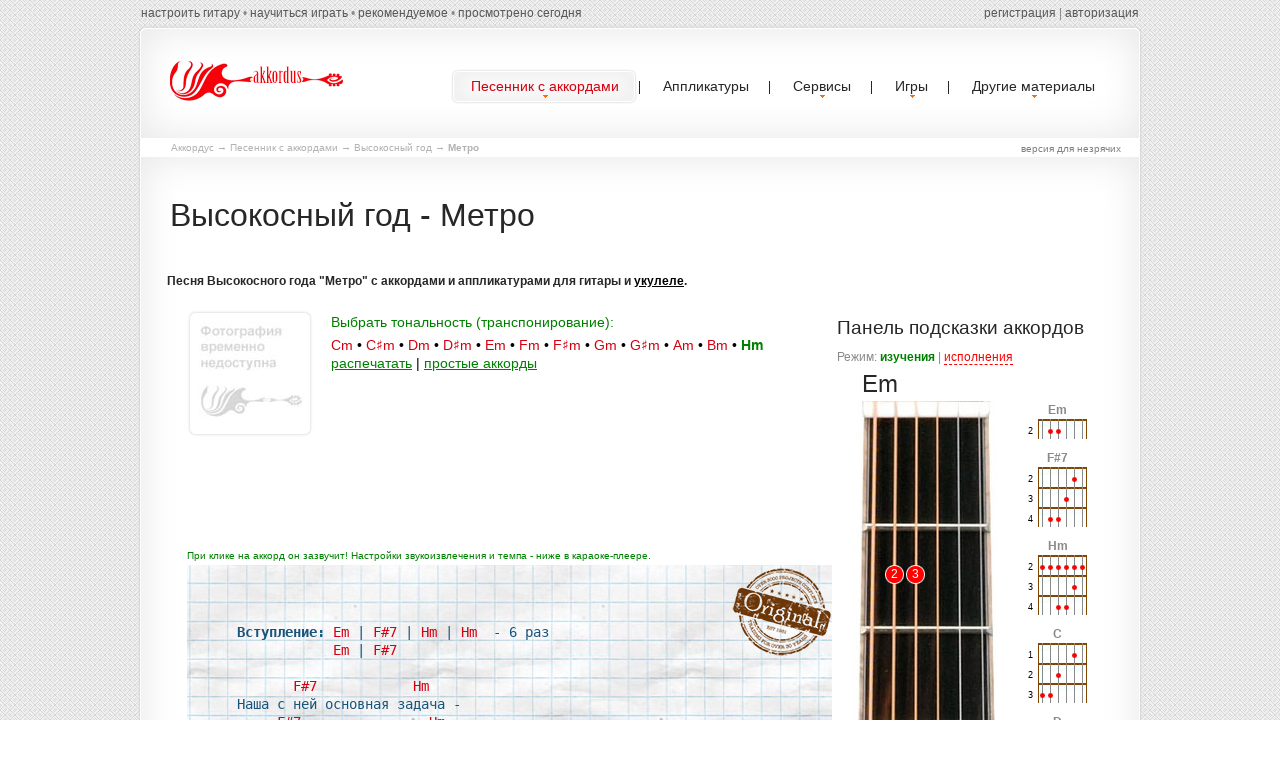

--- FILE ---
content_type: text/html; charset=utf-8
request_url: https://akkordus.ru/songwriter/vysokosnyj_god/metro
body_size: 9725
content:
<!DOCTYPE html>
<html lang="ru">
    <head>
        <title>Высокосный год - Метро. Текст песни и аккорды в си миноре (Hm) для гитары и укулеле</title>
        <meta charset="utf-8" />
        <meta name="description" content="Текст, гитарные и укулельные аккорды и mp3 песни Метро в исполнении Высокосного года. Тональность си минор - Hm. Это оригиналальная тональность в которой песню исполняет Высокосный год" />
        <meta name="keywords" content="аккорды, песни с аккордами, аккорды для гитары, апликатуры аккордов, тексты песен с аккордами, табулатуры" />
        <meta name="author" content="RiDDi" />
        <link rel="icon" href="/favicon.ico" type="image/x-icon" />
        <link rel="shortcut icon" href="/favicon.ico" type="image/x-icon"/>
        <link rel="stylesheet" type="text/css" media="screen" href="/media/css/style.css">
        <link rel="stylesheet" href="/media/css/songwriter.css">
        <link rel="stylesheet" href="/media/css/jQuery.mb.miniAudioPlayer.min.css?v=1.3" />
        <script type="text/javascript" src="/media/js/jquery-1.9.1.min.js"></script>
        <script type="text/javascript" src="/media/js/jquery-migrate-1.1.1.js"></script>
        <script src="/media/js/script.js?v=2979671000"></script>
        <!--[if lt IE 8]>
               <div style=' clear: both; text-align:center; position: relative;'>
                 <a href="http://windows.microsoft.com/en-US/internet-explorer/products/ie/home?ocid=ie6_countdown_bannercode">
                   <img src="http://storage.ie6countdown.com/assets/100//media/i/banners/warning_bar_0000_us.jpg" border="0" height="42" width="820" alt="You are using an outdated browser. For a faster, safer browsing experience, upgrade for free today." />
                </a>
              </div>
            <![endif]-->
        <!--[if lt IE 9]>
                        <script type="text/javascript" src="/media/js/html5.js"></script>
                <link rel="stylesheet" type="text/css" media="screen" href="/media/css/ie.css">
                <![endif]-->
    </head>
    <body>
        <div class="advert" id="ad1"></div>
        <div id="wrapper">
            <div class="main p6" id="topcontent">
                <header class="inset-shadow border-radius-top">
                    <h3><a href="/" title="Аккордус.ру - песенник с аккордами"><img src="/media/i/logo.png" alt=""></a></h3>
                    <nav>
                        <ul class="sf-menu">
                            <!--<li><a href="/"><span><span>Главная</span></span></a></li>-->
                            <li class="current"><a href="/songwriter"><span><span>Песенник с аккордами</span></span></a>
                                                                <ul class="songmenu">
                                    <li><a href="/songwriter/letter/а">А</a><a href="/songwriter/letter/б">Б</a><a href="/songwriter/letter/в">В</a><a href="/songwriter/letter/г">Г</a><a href="/songwriter/letter/д">Д</a><a href="/songwriter/letter/е">Е</a><a href="/songwriter/letter/ж">Ж</a><a href="/songwriter/letter/з">З</a><a href="/songwriter/letter/и">И</a></li>
                                    <li><a href="/songwriter/letter/к">К</a><a href="/songwriter/letter/л">Л</a><a href="/songwriter/letter/м">М</a><a href="/songwriter/letter/н">Н</a><a href="/songwriter/letter/о">О</a><a href="/songwriter/letter/п">П</a><a href="/songwriter/letter/р">Р</a><a href="/songwriter/letter/с">С</a></li>
                                    <li><a href="/songwriter/letter/т">Т</a><a href="/songwriter/letter/у">У</a><a href="/songwriter/letter/ф">Ф</a><a href="/songwriter/letter/х">Х</a><a href="/songwriter/letter/ц">Ц</a><a href="/songwriter/letter/ч">Ч</a><a href="/songwriter/letter/ш">Ш</a></li>
                                    <li><a href="/songwriter/letter/ш">Щ</a><a href="/songwriter/letter/э">Э</a><a href="/songwriter/letter/ю">Ю</a><a href="/songwriter/letter/я">Я</a></li>
                                </ul>
                                                            </li>
                            <li><a href="/applico" title="Аппликатуры (схемы расположения пальцев) всех аккордов"><span><span>Аппликатуры</span></span></a></li>
                            <li><a href="/services"><span><span>Сервисы</span></span></a>
                                <ul class="recmenu">
                                    <li><a href="/guitarkar">Гитарное караоке</a></li>
                                    <li><a href="/tabplayer">Проигрыватель табов</a></li>
                                    <li><a href="/applico/generator">Генератор аккордов</a></li>
                                    <li><a href="/studio">Онлайн секвенсор</a></li>
                                    <li><a href="/services/retone">Транспонирование аккордов</a></li>
                                    <li><a href="/services/notes">Генератор случайных нот</a></li>
                                </ul>                   
                            </li>
                            <li><a href="#"><span><span>Игры</span></span></a>
                                <ul class="gamemenu">
                                    <li><a href="/games/namethattune">Угадай мелодию</a></li>
                                </ul>                   
                            </li>
                            <li><a href="#"><span><span>Другие материалы</span></span></a>
                                <ul class="recmenu">
                                    <li><a href="/minus">Гитарные минусовки</a></li>
                                    <li><a href="/groups">Подборки песен</a></li>
                                    <li><a href="/guitarkar/last">Подборы караоке</a></li>
                                    <li><a href="/libs">Библиотека</a></li>
                                    <li><a href="/tabs">Табы Guitar Pro</a></li>
                                    <li><a href="/toname">Прикольные названия групп</a></li>
                                </ul>                   
                            </li>
                        </ul>
                    </nav>
                    <div class="clear"></div>
                    <div class="submenu">
                        <div class="left">
                            <a id="guitar_tune" href="">настроить гитару</a> • <a href="/learn">научиться играть</a> • <a href="/recommended">рекомендуемое</a> • <a href="/history">просмотрено сегодня</a>
                                
                        </div>
                        <div class="right">
                                                        <div id="loginform">
                                <form method="post">
                                    <input name="username" type="text"/> <input type="password" name="password"/> <a href="">войти</a>
                                </form>
                            </div>
                            <script>
                                var login=function()
                                {
                                    var t=$('#loginform a'),p=t.parent();
                                    p.find('input').attr('disabled',true)
                                    t.hide().before('<i>...</i>')
                                    j.g({g:'login',p:'u='+j.d(p.find('input:first').val())+'&p='+j.d(p.find('input:last').val())},function(d){
                                        if(d.ok) return top.location.reload();
                                        p.find('input').attr('disabled',false)
                                        t.show();
                                        p.find('i').remove();
                                        alert('Неправильный логин или пароль!')
                                    })
                                }
                                $('#loginform a').click(function(){
                                    login();
                                    return false;
                                })
                                $('#loginform input').keyup(function(e){
                                    if(e.keyCode==13) login()
                                })
                            </script>
                            <a href="/registration">регистрация</a> | <a href="" onclick="$('#loginform').show().find('input:first').focus();return false;">авторизация</a>
                                                    </div>
                    </div>
                </header>
                                <div id="cro">            
                    <a href="/">Аккордус</a> &rarr;
                                                                                            <a href="/songwriter">Песенник с аккордами</a>
                                                                     &rarr;                                                 <a href="/songwriter/vysokosnyj_god">Высокосный год</a>
                                                                     &rarr;                                                 <b>Метро</b>
                                                            </div>
                                
<a href="/sp/p/3351" class="aspecial">версия для незрячих</a>
<section id="content" itemscope itemtype="http://schema.org/MusicRecording">
    <div class="inset-shadow page-3-row-3 bot-2 border-radius-bottom">
        <h1><span itemprop="byArtist">Высокосный год</span> - <span itemprop="name">Метро</span></h1>
                        <div class="wrapper">
            <div class="extra-wrap">
                <p class="color-1 p1">Песня Высокосного года "Метро" с аккордами и аппликатурами для гитары и <a href="/ukulele" class="black decoration-underline" target="_blank">укулеле</a>.</p>
                <div  class="song">
                    <div class="img-indent"><img src="/media/f/mini/noimage.jpg" alt="" class="img-shadow"></div>
                    <div class="tone">
                        <span class="tt">Выбрать тональность (транспонирование):</span>
                        <a href="/songwriter/vysokosnyj_god/metro/tone/c">Cm</a> •
                        <a href="/songwriter/vysokosnyj_god/metro/tone/cis">C♯m</a> •
                        <a href="/songwriter/vysokosnyj_god/metro/tone/d">Dm</a> •
                        <a href="/songwriter/vysokosnyj_god/metro/tone/dis">D♯m</a> •
                        <a href="/songwriter/vysokosnyj_god/metro/tone/e">Em</a> •
                        <a href="/songwriter/vysokosnyj_god/metro/tone/f">Fm</a> •
                        <a href="/songwriter/vysokosnyj_god/metro/tone/fis">F♯m</a> •
                        <a href="/songwriter/vysokosnyj_god/metro/tone/g">Gm</a> •
                        <a href="/songwriter/vysokosnyj_god/metro/tone/gis">G♯m</a> •
                        <a href="/songwriter/vysokosnyj_god/metro/tone/a">Am</a> •
                        <a href="/songwriter/vysokosnyj_god/metro/tone/b">Bm</a> •
                        <a href="/songwriter/vysokosnyj_god/metro/tone/h" class="curr">Hm</a>
                    </div>
                                                            <div class="menu">
                        <a href="/" id="print" title="Распечатать текст с аккордами">распечатать</a>
                         
                         | <a href="/songwriter/vysokosnyj_god/metro/tone/a" id="print">простые аккорды</a>                                                                    </div>
                    <div class="sp" style="margin-bottom:20px;"></div>
                    <!-- On song -->
                    <ins class="adsbygoogle" style="display:inline-block;width:645px;height:90px;" data-ad-client="ca-pub-9465149453776295" data-ad-slot="2872919563"></ins>
                    <script>(adsbygoogle = window.adsbygoogle || []).push({});</script>
                    <div title="Аккорды от авторов музыки!" class="original"></div>                    <div id="chord_prev">
                        <span class="carinfo">При клике на аккорд он зазвучит! Настройки звукоизвлечения и темпа - ниже в караоке-плеере.</span>
                        <pre itemprop="chordsBlock">
Вступление: Em | F#7 | Hm | Hm  - 6 раз
            Em | F#7

       F#7            Hm
Наша с ней основная задача -
     F#7                Hm
Не застуканными быть на месте:
Em              Hm
Явки, пароли, чужие дачи,
  F#7              Hm
И дома надо быть в десять.
    C               Hm
Она прячет улыбку и слезы,
    F#7                    Hm
Она редко мне смотрит в глаза;
Em        Hm
Мы спешим разными дорогами
F#7
На один вокзал...

В тайниках ледяного сердца
Спрятан очень большой секрет,
Как одна короткая встреча
Затянулась на несколько лет.
Среди сотни общих знакомых
И десятка фальшивых друзей
Она делает вид, что смеется,
Я стараюсь не думать о ней...

Припев:
           D
     Мы могли бы служить в разведке,
           G                Em
     Мы могли бы играть в кино!
                                    F#7
     Мы как птицы садимся на разные ветки
                     Hm
     И засыпаем в метро.

Это мы придумали Windows,
Это мы объявили дефолт,
Нам играют живые Битлз,
И стареющий Эдриан Пол.
Наши матери в шлемах и латах
Бьются в кровь о железную старость,
Наши дети ругаются матом,
Нас самих почти не осталось...

Припев

От Алтуфьево до Пражской
Лишь на первый взгляд далеко,
Мы везем московские тайны
По секретным веткам метро.
Не найдя подходящего слова
И не зная других аккордов,
Мы теряем друг друга снова
В бесконечности переходов...

Припев 2 раза</pre>    
                    </div>
                    
                    <div class="stat">Качество подбора: <b>оригинал</b>, просмотров за неделю: <b>302</b>, оригинальная тональность: <b>hm</b>.</div>
                                        <div class="info" style="margin-top:20px;vertical-align: middle;font-size:11px;text-align:center;">
                        Поделись аккордами скорей
                        <script type="text/javascript" src="//yandex.st/share/share.js" charset="utf-8"></script>
                        <span class="yashare-auto-init" data-yashareL10n="ru" data-yashareQuickServices="yaru,vkontakte,twitter,odnoklassniki,moimir,gplus" data-yashareTheme="counter"></span>     
                        и они к тебе не раз ещё вернутся!
                    </div>
                    <div class="sp"></div>
                    <div class="errorsong">Заметили ошибку? Нажмите <strong>сюда</strong></div>
                    <style>
                        #karaoke {border:1px solid #000;width:650px;margin-top:20px;}
                        #karaoke.red, #karaoke.red .i {border-color: red;}
                        #karaoke .h {background:#000;float:left;height:40px;}
                        #karaoke.red .h, #karaoke.red .p {background:red;}
                        #karaoke .m {float:left;margin:11px 5px 0 5px;}
                        #karaoke .m label input {vertical-align: middle;}
                        #karaoke .p {background:#000;float:right;height:40px;width:40px;}
                        #karaoke .p .playback {margin:4px;cursor: pointer;background:url('/media/i/gk-play.png') no-repeat;width:32px;height:32px;display:block;}
                        #karaoke .p .playback.act {background:url('/media/i/gk-stop.png') no-repeat;}
                        #karaoke .h span {color:#fff;margin:11px 5px 0 5px;font-size:15px;display:block;}
                        #karaoke .i {border-top:1px solid #000;padding:5px;}
                        #karaoke .i .gs {margin:10px 0;display:block;background:#000;padding:3px;text-decoration: underline;color:#fff;}
                        #karaoke .kars {font-size:10px;}
                        #karaoke .kars ul {list-style:disc ;margin-left:20px;}
                    </style>
                    <div id="karaoke">
                        <div class="h"><span>Гитарное караоке</span></div> 
                        <div class="m">
                            Темп: <select id="karaoke_temp">
                                                                <option>40</option>
                                                                <option>50</option>
                                                                <option>60</option>
                                                                <option>70</option>
                                                                <option>80</option>
                                                                <option>90</option>
                                                                <option>100</option>
                                                                <option>110</option>
                                                                <option selected>120</option>
                                                                <option>130</option>
                                                                <option>140</option>
                                                                <option>150</option>
                                                                <option>160</option>
                                                                <option>170</option>
                                                                <option>180</option>
                                                                <option>190</option>
                                                                <option>200</option>
                                                            </select>, 
                            звукоизвлечение:<select id="karaoke_strum"></select>,
                            <label title="Бас при повторном проигрывании аккорда будет звучать на квинту ниже"><input type="checkbox" checked/> переменный бас</label>
                        </div>
                        <div class="p"><a class="playback" href=""></a></div>
                        <div class="sp"></div>
                        <div class="i">
                            Это проигрыватель аккордов. Пойте под гитару.. без гитары!<br/>
                            Специальные клавиши:<br/> 
                            <b>NUM4</b> - проиграть предыдущий аккорд, <b>NUM5</b> - текущий, <b>NUM6</b> - следующий.<br>
                            <a href="/guitarkar/3351" class="gs">Перейти в полную версию гитарного караоке-плеера</a>
                                                    </div>
                    </div>
                    <div class="sp"></div>
                </div>
                <div class="option" id="applic">
                    <h2>Панель подсказки аккордов</h2>
                    Режим: <span class="regim" id="r1" title="Отображается гитарный гриф, блок с аккордами неподвижен">изучения</span> | <span class="regim" id="r2" title="Отображаются только аккорды, блок с аккордами плавает при прокручивании страницы">исполнения</span><br/>
                    
                    <h3 id="akkname"></h3>
                    <div id="applikatura"></div>
                    <a href="" id="akkplan">подсказывать порядок аккордов в тексте</a>
                    <div id="akkset">
                        <h4>Порядок аккордов по строкам:</h4>
                        <div><b>Em</b> | <b>F#<sub>7</sub></b> | <b>Hm</b> | <b>Hm</b><span title="Скрыть эту строку">скрыть</span></div><div><b>Em</b> | <b>F#<sub>7</sub></b><span title="Скрыть эту строку">скрыть</span></div><div><b>F#<sub>7</sub></b> | <b>Hm</b><span title="Скрыть эту строку">скрыть</span></div><div><b>F#<sub>7</sub></b> | <b>Hm</b><span title="Скрыть эту строку">скрыть</span></div><div><b>Em</b> | <b>Hm</b><span title="Скрыть эту строку">скрыть</span></div><div><b>F#<sub>7</sub></b> | <b>Hm</b><span title="Скрыть эту строку">скрыть</span></div><div><b>C</b> | <b>Hm</b><span title="Скрыть эту строку">скрыть</span></div><div><b>F#<sub>7</sub></b> | <b>Hm</b><span title="Скрыть эту строку">скрыть</span></div><div><b>Em</b> | <b>Hm</b><span title="Скрыть эту строку">скрыть</span></div><div><b>F#<sub>7</sub></b><span title="Скрыть эту строку">скрыть</span></div><br/><div><b>D</b><span title="Скрыть эту строку">скрыть</span></div><div><b>G</b> | <b>Em</b><span title="Скрыть эту строку">скрыть</span></div><div><b>F#<sub>7</sub></b><span title="Скрыть эту строку">скрыть</span></div><div><b>Hm</b><span title="Скрыть эту строку">скрыть</span></div><br/>                    </div>
                    <div id="akkords" class="akkords"></div>
                    <div class="sp"></div>
                </div>
                <div class="sp"></div>
                
                                                    
                
                                
                                                                <h2 class="subh">Другие песни Высокосного года</h2>
                <p></p>
                                <div class="wrapper songindex asong">
                    <ul class="list-1 full">
                                                <li>
                                                        <a href="/songwriter/vysokosnyj_god/kino">Кино</a>
                            <span title="Оригинал"> &#169;</span>                                                    </li>
                                            
                    </ul>
                    <ul class="list-1 full">                                                <li>
                                                        <a href="/songwriter/vysokosnyj_god/luchshaya_pesnya_o_lyubvi">Лучшая песня о любви</a>
                            <span title="Оригинал"> &#169;</span>                                                    </li>
                                            
                    </ul>
                    <ul class="list-1 full">                                                <li>
                                                        <a class=act href="/songwriter/vysokosnyj_god/metro">Метро</a>
                            <span title="Оригинал"> &#169;</span>                                                    </li>
                                                                    </ul>
                </div>
                
            </div>
        </div>
    </div>
</section>
<script src="/media/js/jquery.mb.miniAudioPlayer.min.js"></script>
<script type="text/javascript" src="/media/js/gk.js?v=1.48"></script>
<script type="text/javascript" src="/media/js/a.js"></script>

<script>
    $(".player a").mb_miniPlayer({
                width:300,
                inLine:true,
                id3:true,
                addShadow:false,
                pauseOnWindowBlur: false,
                downloadPage:null
            });
    $('.errorsong strong').click(function(){
        var p=$(this).parent(),i=$('<span><textarea placeholder="Расскажите что не так"></textarea> <button>отправить</button></span>');
        i.prepend('<div class="alert-red">Обратите внимание, что это оригинал, поэтому скорее всего здесь всё так, как надо!</div><br>');        p.html(i)
        
        i=i.find('textarea');
        i.focus().next().click(function(){
            var v=i.val();
            if(v==''){
                alert('Напишите пожалуйста, что не так');
                i.focus();
                return;
            }
            j.g({g:'errorsong/3351',p:'text='+j.d(v)})
            
            p.html('Сообщение отправлено. Спасибо большое!');
        });
    })
    $('#akkset div').mouseover(function(){
        $('#akkset div.h').removeClass('h');
        $(this).addClass('h').find('span').show();
    }).mouseout(function(){
        $(this).removeClass('h').find('span').hide();
    })
    $('#akkset div span').hide().click(function(){
        $(this).parent().remove();
    })
    $('#akkplan').click(function(){
        var t = $(this), p = $('#akkset');
        p.slideDown();
        t.hide();
        return false;
    })
    $('#addfav').click(function(){
        var t = $(this), p = t.parent();
        t.before('<i class="tmp">добавляем..</i>').hide();
        j.g('set_favorit/3351', function(){
            t.before('<b>в избранном</b>').remove();
            p.find('.tmp').remove();
        })
        return false;
    })
    j.g('stat/3351', function(dt){
        if(dt.t && dt.t!='') $('pre').html(dt.t);
        $('pre span').click(function(){
            $('pre span.act').removeClass('act');
            $(this).addClass('act');
            var a = $(this).text();
            show_akkord(a);
            set_block(1); 
            CR=$(this)
        })
    })
    //-53
    var akkords = {
        //'test':[[36,1],[37,1],[38,1],[39,1],[40,1],[41,1]],
                'Em':{n:'Em','t':[[7,2],[8,3]], 'm':'',a:11},     
                'F#7':{n:'F#7','t':[[10,1],[15,2],[19,3],[20,4]], 'm':'',a:47},     
                'Hm':{n:'Hm','t':[[6,1],[7,1],[8,1],[9,1],[10,1],[11,1],[16,2],[20,3],[21,4]], 'm':'',a:16},     
                'C':{n:'C','t':[[4,1],[8,2],[12,3],[13,4]], 'm':'',a:1},     
                'D':{n:'D','t':[[9,1],[11,2],[16,3]], 'm':'6',a:2},     
                'G':{n:'G','t':[[7,1],[12,2],[17,4]], 'm':'',a:5},     
            };
    var fakk = 'Em';
    var thisregim = 0;
    
    function set_regim(k)
    {
        thisregim = k;
        switch(k)
        {
            case 1:
                $('#akkname').show();
                $('#applikatura').show();
                $('#akkplan, #akkset').hide();
                $('#akkords').css({'width':'59px', 'margin-top':'0px', 'margin-right':'0px'});
                $('#r1').addClass('act');
                $('#r2').removeClass('act');
            break;
            
            case 2:
                $('#akkname').hide();
                $('#applikatura').hide();
                $('#akkplan').show();
                $('#akkords').css({'width':'280px', 'margin-top':'10px', 'margin-right':'-35px'});
                $('#r2').addClass('act');
                $('#r1').removeClass('act');
            break;
            
            case 3:
                
            break;
            
            case 4:
                alert('Аппликатуры для акулеле пока недоступны')
            break;
        }
    }
    set_regim(1);
    
    $('.regim').click(function(){
        set_regim($(this).id());
    })
    
    set_akkords('#akkords', akkords);
    show_akkord(fakk,0,1);
    //show_akkord('test');

    var mintop=$('.errorsong').offset().top,maxtop = $('.errorsong').offset().top;
    function set_block(b)
    {
        var o = $('.option'), p = o.offset().top, h = $(window).scrollTop(),t=254,z=maxtop-o.height();
        if(h<t) h = t;
        if(!b&&h>z) h=z;
        o.stop().animate({top:(h-t-40)+'px'}, 1000 );
    }
    
    $(window).scroll(function () {
        if(thisregim==2 || KARPLAY) set_block(); 
    });
    
    $('#print').click(function(){
        var p = $('<div></div>');
        p.addClass('print');
        p.append($('h1').clone());
        p.append($('pre').clone());
        $('body').html('').append(p);
        if (window.print) {
            window.print() ; 
        } else {
            var WebBrowser = '<OBJECT ID="WebBrowser1" WIDTH=0 HEIGHT=0 CLASSID="CLSID:8856F961-340A-11D0-A96B-00C04FD705A2"></OBJECT>';
            document.body.insertAdjacentHTML('beforeEnd', WebBrowser);
            WebBrowser1.ExecWB(6, 2);//Use a 1 vs. a 2 for a prompting dialog box WebBrowser1.outerHTML = ""; 
        }                                           
        return false;
    })
    //karaoke 100 101 102
    var CR=0;
    $('body').keyup(function(e){
        e=parseInt(e.keyCode);
        if(!e||e<100||e>102) return;
        if(!CR) CR=$('pre span:first');
        if(e==102){
            CR=CR.next();
            if(!CR.length) CR=$('pre span:first');
        }else if(e==100){
            CR=CR.prev();
            if(!CR.length) CR=$('pre span:last');
        }
        CR.click();
    })
</script>
            </div>

            <aside style="padding:0;">
                <div class="container_12">
                        <div style="border:1px solid red;color:red;padding:10px;font-size:12px;margin:10px 0;text-align: center;">
                            <b>Сайт akkordus.ru является полностью некоммерческим проектом существующим на средства автора и пожертвования пользователей</b>. <br>
                            Просим обратить внимание настоящих правообладателей, а так же многочисленных посредников и мошенников к ним, в последнее время, примкнувших, что 
                            <br>в соответствии со ст. 1272-1279 ГК РФ некоммерческие проекты в информационных, культурных и учебных целях имеют право на <br><b>свободное использование результатов интеллектуальной деятельности без согласия правообладателя</b>. 
                        </div>
                        
                        <div id="vkgroups" style="margin-bottom:10px;">
                            <script type="text/javascript" src="//vk.com/js/api/openapi.js?116"></script>
                            <!-- VK Widget -->
                            <div id="vk_groups"></div>
                            <script type="text/javascript">
                            VK.Widgets.Group("vk_groups", {mode: 0, width: "960", height: "200", color1: 'FFFFFF', color2: '2B587A', color3: '5B7FA6'}, 86640697);
                            </script>
                        </div>
                        
                    <div class="grid_3">
                        <h3 class="h4">Аккордус</h3>
                        <ul class="list-2">
                            <li><a href="#">Про нас</a></li>
                            <li><a href="#">Новости проекта</a></li>
                            <li><a href="/songwriter/add">Добавить подбор</a></li>
                            <li><a href="/school">Школы и преподаватели гитары</a></li>
                        </ul>
                    </div>
                    <div class="grid_3">
                        <h3 class="h4">Сервисы</h3>
                        <ul class="list-2">
                            <li><a href="/guitar">Настройка гитары</a></li>
                            <li><a href="/applico">Аппликатуры аккордов</a></li>
                            <li><a href="/applico/generator">Генератор аккордов</a></li>
                            <li><a href="/tabplayer">Проигрыватель Guitar Pro</a></li>
                        </ul>
                    </div>
                    <div class="grid_3">
                        <h3 class="h4">Материалы</h3>
                        <ul class="list-2">
                            <li><a href="/songwriter">Песенник с аккордами</a></li>
                            <li><a href="#">Ноты для гитары</a></li>
                            <li><a href="/libs">Статьи о музыке</a></li>
                            <li><a href="/news">Новости музыкального мира</a></li>
                        </ul>
                    </div>
                    <div class="grid_3">
                        <h3 class="h4">Подборки</h3>
                        <ul class="list-2">
                            <li><a href="/groups/tourist">Походные и туристические</a></li>
                            <li><a href="/groups/army">Армейские песни</a></li>
                            <li><a href="/bards">Бардовские песни</a></li>
                            <li><a href="/groups/dlya_novichkov">Легкие песни для начинающих</a></li>
                        </ul>
                    </div>
                    <div class="clear"></div>
                </div>
            </aside>

            <footer>
                <p>RiDDi <strong>&copy; 2013-2026.</strong> <a href="/policy">Спасибо алфавиту за предоставленные буквы</a></p>
                <div class="liru">
                    <noindex>
                        <!--LiveInternet counter--><script type="text/javascript"><!--
                        document.write("<a href='http://www.liveinternet.ru/click' "+
                        "target=_blank><img src='//counter.yadro.ru/hit?t24.2;r"+
                        escape(document.referrer)+((typeof(screen)=="undefined")?"":
                        ";s"+screen.width+"*"+screen.height+"*"+(screen.colorDepth?
                        screen.colorDepth:screen.pixelDepth))+";u"+escape(document.URL)+
                        ";"+Math.random()+
                        "' alt='' title='LiveInternet: показано число посетителей за"+
                        " сегодня' "+
                        "border='0' width='88' height='15'><\/a>")
                        //--></script><!--/LiveInternet-->
                        <!-- Yandex.Metrika counter --><script type="text/javascript">(function (d, w, c) { (w[c] = w[c] || []).push(function() { try { w.yaCounter27402989 = new Ya.Metrika({id:27402989, trackLinks:true}); } catch(e) { } }); var n = d.getElementsByTagName("script")[0], s = d.createElement("script"), f = function () { n.parentNode.insertBefore(s, n); }; s.type = "text/javascript"; s.async = true; s.src = (d.location.protocol == "https:" ? "https:" : "http:") + "//mc.yandex.ru/metrika/watch.js"; if (w.opera == "[object Opera]") { d.addEventListener("DOMContentLoaded", f, false); } else { f(); } })(document, window, "yandex_metrika_callbacks");</script><noscript><div><img src="//mc.yandex.ru/watch/27402989" style="position:absolute; left:-9999px;" alt="" /></div></noscript><!-- /Yandex.Metrika counter -->
                    </noindex>
                </div>
            </footer>
        </div>
    </body>
</html>

--- FILE ---
content_type: text/html; charset=utf-8
request_url: https://akkordus.ru/a/stat/3351
body_size: 1202
content:
{"t":"\n<b>\u0412\u0441\u0442\u0443\u043f\u043b\u0435\u043d\u0438\u0435:<\/b> <span>Em<\/span> | <span>F#<sub>7<\/sub><\/span> | <span>Hm<\/span> | <span>Hm<\/span>  - 6 \u0440\u0430\u0437\r\n<b>           <\/b> <span>Em<\/span> | <span>F#<sub>7<\/sub><\/span>\r\n\r\n       <span>F#<sub>7<\/sub><\/span>            <span>Hm<\/span>\r\n\u041d\u0430\u0448\u0430 \u0441 \u043d\u0435\u0439 \u043e\u0441\u043d\u043e\u0432\u043d\u0430\u044f \u0437\u0430\u0434\u0430\u0447\u0430 -\r\n     <span>F#<sub>7<\/sub><\/span>                <span>Hm<\/span>\r\n\u041d\u0435 \u0437\u0430\u0441\u0442\u0443\u043a\u0430\u043d\u043d\u044b\u043c\u0438 \u0431\u044b\u0442\u044c \u043d\u0430 \u043c\u0435\u0441\u0442\u0435:\r\n<span>Em<\/span>              <span>Hm<\/span>\r\n\u042f\u0432\u043a\u0438, \u043f\u0430\u0440\u043e\u043b\u0438, \u0447\u0443\u0436\u0438\u0435 \u0434\u0430\u0447\u0438,\r\n  <span>F#<sub>7<\/sub><\/span>              <span>Hm<\/span>\r\n\u0418 \u0434\u043e\u043c\u0430 \u043d\u0430\u0434\u043e \u0431\u044b\u0442\u044c \u0432 \u0434\u0435\u0441\u044f\u0442\u044c.\r\n    <span>C<\/span>               <span>Hm<\/span>\r\n\u041e\u043d\u0430 \u043f\u0440\u044f\u0447\u0435\u0442 \u0443\u043b\u044b\u0431\u043a\u0443 \u0438 \u0441\u043b\u0435\u0437\u044b,\r\n    <span>F#<sub>7<\/sub><\/span>                    <span>Hm<\/span>\r\n\u041e\u043d\u0430 \u0440\u0435\u0434\u043a\u043e \u043c\u043d\u0435 \u0441\u043c\u043e\u0442\u0440\u0438\u0442 \u0432 \u0433\u043b\u0430\u0437\u0430;\r\n<span>Em<\/span>        <span>Hm<\/span>\r\n\u041c\u044b \u0441\u043f\u0435\u0448\u0438\u043c \u0440\u0430\u0437\u043d\u044b\u043c\u0438 \u0434\u043e\u0440\u043e\u0433\u0430\u043c\u0438\r\n<span>F#<sub>7<\/sub><\/span>\r\n\u041d\u0430 \u043e\u0434\u0438\u043d \u0432\u043e\u043a\u0437\u0430\u043b...\r\n\r\n\u0412 \u0442\u0430\u0439\u043d\u0438\u043a\u0430\u0445 \u043b\u0435\u0434\u044f\u043d\u043e\u0433\u043e \u0441\u0435\u0440\u0434\u0446\u0430\r\n\u0421\u043f\u0440\u044f\u0442\u0430\u043d \u043e\u0447\u0435\u043d\u044c \u0431\u043e\u043b\u044c\u0448\u043e\u0439 \u0441\u0435\u043a\u0440\u0435\u0442,\r\n\u041a\u0430\u043a \u043e\u0434\u043d\u0430 \u043a\u043e\u0440\u043e\u0442\u043a\u0430\u044f \u0432\u0441\u0442\u0440\u0435\u0447\u0430\r\n\u0417\u0430\u0442\u044f\u043d\u0443\u043b\u0430\u0441\u044c \u043d\u0430 \u043d\u0435\u0441\u043a\u043e\u043b\u044c\u043a\u043e \u043b\u0435\u0442.\r\n\u0421\u0440\u0435\u0434\u0438 \u0441\u043e\u0442\u043d\u0438 \u043e\u0431\u0449\u0438\u0445 \u0437\u043d\u0430\u043a\u043e\u043c\u044b\u0445\r\n\u0418 \u0434\u0435\u0441\u044f\u0442\u043a\u0430 \u0444\u0430\u043b\u044c\u0448\u0438\u0432\u044b\u0445 \u0434\u0440\u0443\u0437\u0435\u0439\r\n\u041e\u043d\u0430 \u0434\u0435\u043b\u0430\u0435\u0442 \u0432\u0438\u0434, \u0447\u0442\u043e \u0441\u043c\u0435\u0435\u0442\u0441\u044f,\r\n\u042f \u0441\u0442\u0430\u0440\u0430\u044e\u0441\u044c \u043d\u0435 \u0434\u0443\u043c\u0430\u0442\u044c \u043e \u043d\u0435\u0439...\r\n\r\n<b><u>\u041f\u0440\u0438\u043f\u0435\u0432:<\/u><\/b>\r\n           <span>D<\/span>\r\n     \u041c\u044b \u043c\u043e\u0433\u043b\u0438 \u0431\u044b \u0441\u043b\u0443\u0436\u0438\u0442\u044c \u0432 \u0440\u0430\u0437\u0432\u0435\u0434\u043a\u0435,\r\n           <span>G<\/span>                <span>Em<\/span>\r\n     \u041c\u044b \u043c\u043e\u0433\u043b\u0438 \u0431\u044b \u0438\u0433\u0440\u0430\u0442\u044c \u0432 \u043a\u0438\u043d\u043e!\r\n                                    <span>F#<sub>7<\/sub><\/span>\r\n     \u041c\u044b \u043a\u0430\u043a \u043f\u0442\u0438\u0446\u044b \u0441\u0430\u0434\u0438\u043c\u0441\u044f \u043d\u0430 \u0440\u0430\u0437\u043d\u044b\u0435 \u0432\u0435\u0442\u043a\u0438\r\n                     <span>Hm<\/span>\r\n     \u0418 \u0437\u0430\u0441\u044b\u043f\u0430\u0435\u043c \u0432 \u043c\u0435\u0442\u0440\u043e.\r\n\r\n\u042d\u0442\u043e \u043c\u044b \u043f\u0440\u0438\u0434\u0443\u043c\u0430\u043b\u0438 Windows,\r\n\u042d\u0442\u043e \u043c\u044b \u043e\u0431\u044a\u044f\u0432\u0438\u043b\u0438 \u0434\u0435\u0444\u043e\u043b\u0442,\r\n\u041d\u0430\u043c \u0438\u0433\u0440\u0430\u044e\u0442 \u0436\u0438\u0432\u044b\u0435 \u0411\u0438\u0442\u043b\u0437,\r\n\u0418 \u0441\u0442\u0430\u0440\u0435\u044e\u0449\u0438\u0439 \u042d\u0434\u0440\u0438\u0430\u043d \u041f\u043e\u043b.\r\n\u041d\u0430\u0448\u0438 \u043c\u0430\u0442\u0435\u0440\u0438 \u0432 \u0448\u043b\u0435\u043c\u0430\u0445 \u0438 \u043b\u0430\u0442\u0430\u0445\r\n\u0411\u044c\u044e\u0442\u0441\u044f \u0432 \u043a\u0440\u043e\u0432\u044c \u043e \u0436\u0435\u043b\u0435\u0437\u043d\u0443\u044e \u0441\u0442\u0430\u0440\u043e\u0441\u0442\u044c,\r\n\u041d\u0430\u0448\u0438 \u0434\u0435\u0442\u0438 \u0440\u0443\u0433\u0430\u044e\u0442\u0441\u044f \u043c\u0430\u0442\u043e\u043c,\r\n\u041d\u0430\u0441 \u0441\u0430\u043c\u0438\u0445 \u043f\u043e\u0447\u0442\u0438 \u043d\u0435 \u043e\u0441\u0442\u0430\u043b\u043e\u0441\u044c...\r\n\r\n<b><u>\u041f\u0440\u0438\u043f\u0435\u0432<\/u><\/b>\r\n\r\n\u041e\u0442 \u0410\u043b\u0442\u0443\u0444\u044c\u0435\u0432\u043e \u0434\u043e \u041f\u0440\u0430\u0436\u0441\u043a\u043e\u0439\r\n\u041b\u0438\u0448\u044c \u043d\u0430 \u043f\u0435\u0440\u0432\u044b\u0439 \u0432\u0437\u0433\u043b\u044f\u0434 \u0434\u0430\u043b\u0435\u043a\u043e,\r\n\u041c\u044b \u0432\u0435\u0437\u0435\u043c \u043c\u043e\u0441\u043a\u043e\u0432\u0441\u043a\u0438\u0435 \u0442\u0430\u0439\u043d\u044b\r\n\u041f\u043e \u0441\u0435\u043a\u0440\u0435\u0442\u043d\u044b\u043c \u0432\u0435\u0442\u043a\u0430\u043c \u043c\u0435\u0442\u0440\u043e.\r\n\u041d\u0435 \u043d\u0430\u0439\u0434\u044f \u043f\u043e\u0434\u0445\u043e\u0434\u044f\u0449\u0435\u0433\u043e \u0441\u043b\u043e\u0432\u0430\r\n\u0418 \u043d\u0435 \u0437\u043d\u0430\u044f \u0434\u0440\u0443\u0433\u0438\u0445 \u0430\u043a\u043a\u043e\u0440\u0434\u043e\u0432,\r\n\u041c\u044b \u0442\u0435\u0440\u044f\u0435\u043c \u0434\u0440\u0443\u0433 \u0434\u0440\u0443\u0433\u0430 \u0441\u043d\u043e\u0432\u0430\r\n\u0412 \u0431\u0435\u0441\u043a\u043e\u043d\u0435\u0447\u043d\u043e\u0441\u0442\u0438 \u043f\u0435\u0440\u0435\u0445\u043e\u0434\u043e\u0432...\r\n\r\n<b><u>\u041f\u0440\u0438\u043f\u0435\u0432 2 \u0440\u0430\u0437\u0430<\/u><\/b>"}

--- FILE ---
content_type: text/css
request_url: https://akkordus.ru/media/css/reset.css
body_size: 1050
content:
a,abbr,acronym,address,applet,article,aside,audio,b,blockquote,big,body,center,canvas,caption,cite,code,command,datalist,dd,del,details,dfn,dl,div,dt,em,embed,fieldset,figcaption,figure,font,footer,form,h1,h2,h3,h4,h5,h6,header,hgroup,html,i,iframe,img,ins,kbd,keygen,label,legend,li,meter,nav,object,ol,output,p,pre,progress,q,s,samp,section,small,span,source,strike,strong,sub,sup,table,tbody,tfoot,thead,th,tr,tdvideo,tt,u,ul,var{background:transparent;border:0 none;font-size:100%;margin:0;padding:0;border:0;outline:0;vertical-align:top;}ol,ul{list-style:none;}blockquote,q{quotes:none;}table,table td{padding:0;border:none;border-collapse:collapse;}img{vertical-align:top;}embed{vertical-align:top;}article,aside,audio,canvas,command,datalist,details,embed,figcaption,figure,footer,header,hgroup,keygen,meter,nav,output,progress,section,source,video{display:block;}mark,rp,rt,ruby,summary,time{display:inline;}input,textarea{border:0;padding:0;margin:0;outline:0;}iframe{border:0;margin:0;padding:0;}input,textarea,select{margin:0;padding:0px;}

--- FILE ---
content_type: application/javascript
request_url: https://akkordus.ru/media/js/a.js
body_size: 1348
content:
var correct = [
    [57,28],[57,49],[57,70],[57,91],[57,112],[57,133],
    [164,26],[164,48],[164,69],[164,91],[164,113],[164,135],
    [264,24],[264,47],[264,69],[264,91],[264,113],[264,136],
    [360,23],[360,46],[360,69],[360,92],[360,114],[360,137],
    [448,22],[448,45],[448,68],[448,91],[448,115],[448,138],
    [530,20],[530,44],[530,68],[530,92],[530,116],[530,139],
    [610,19],[610,44],[610,68],[610,92],[610,116],[610,141],
];
var mute = [1,137,116,95,74,53,33];
var fingers = ['','Указательным пальцем','Средним пальцем','Безымяным пальцем','Мизинцем'];

function get_lad(k)
{
    k++;
    return Math.ceil(k/6);
}
function set_akkords(block, akkords, func)
{
    var a = $(block);    
    a.html('');
    $.each(akkords, function(i,v){
        var b = $('<div class="akkord"></div>');
        a.append(b);
        b.append('<div class="nm">'+i+'</div>')
        v.m = (v.m && v.m!='') ? v.m.split('') : null;
        var c = {};
        var zpz = {};//закрытые позиции
        $.each(v.t, function(ii, vv){
            var d = get_lad(vv[0]);
            var pz = 12+8*(vv[0]-(d-1)*6);
            var e = $('<span></span>');
            if(vv[2]) e.addClass('bl')
            if(c[d])
            {    
                if(!zpz || !zpz[pz])
                {
                    c[d].append(e);
                    e.css('margin-left', pz+'px')
                }
            }else{
                if(!c[d-1]&&c[d-2])
                {
                    c[d-1] = $('<div class="lad"></div>');
                    c[d-1].append('<span class="num">'+(d-1)+'</span>');
                    if(v.m)
                    {
                        $.each(v.m, function(mi,mv){
                            var m = $('<span class="mute"></span>'), mpz = 12+8*(6-mv);
                            m.css('margin-left', mpz+'px');
                            c[d-1].append(m);
                        })
                    }
                    b.append(c[d-1])
                }
                c[d] = $('<div class="lad"></div>');
                c[d].append('<span class="num">'+d+'</span>');
                zpz = {};
                if(v.m)
                {
                    $.each(v.m, function(mi,mv){
                        var m = $('<span class="mute"></span>'), mpz = 12+8*(6-mv);
                        zpz[mpz] = 1;
                        m.css('margin-left', mpz+'px');
                        c[d].append(m);
                    })
                }
                if(!zpz || !zpz[pz])
                {
                    c[d].append(e);
                    e.css('margin-left', pz+'px')
                }

 
                b.append(c[d])
                
            }
        });

        b.click(function(){
            show_akkord(i,akkords)
            a.find('.actakk').removeClass('actakk');
            $(this).addClass('actakk')
            if(func) func(i,akkords)
        })
    })
}

function show_akkord(k,akk,noplay)
{
    if(akk) akkords=akk;
    var n=k,re = /\/([CDEFGABH\#]+)$/g;
    k = k.replace(re, '');
    if(!akkords[k])
    {

        return;
    }
    var a = $('#applikatura');
    $('#akkname').text(k);
    a.html('');
    k = akkords[k];
    $.each(k.t, function(i,v){
        if(!correct[v[0]]) return;
        var b = $(v[1]?'<div class="pip" title="'+fingers[v[1]]+'">'+v[1]+'</div>':'<div class="pip""></div>'), c = correct[v[0]];
        a.append(b);
        if(v[2]) b.addClass('bl');
        b.css({'margin-top':c[0]+'px','margin-left':c[1]+'px'});
    })

    if(k.m && k.m!='')
    {
        //k.m = k.m.split('');
        $.each(k.m, function(i,v){
            var b = $('<div class="mute"></div>'), c = mute[v];
            a.append(b);
            b.css('margin-left', c+'px');
        })
    }
    //if(!noplay && k.a) uppodSend('audioplayer', 'file:http://akkordus.ru/media/f/ch/'+k.a+'.mp3')
    if(!noplay) GK.chord(n,k,1)
}